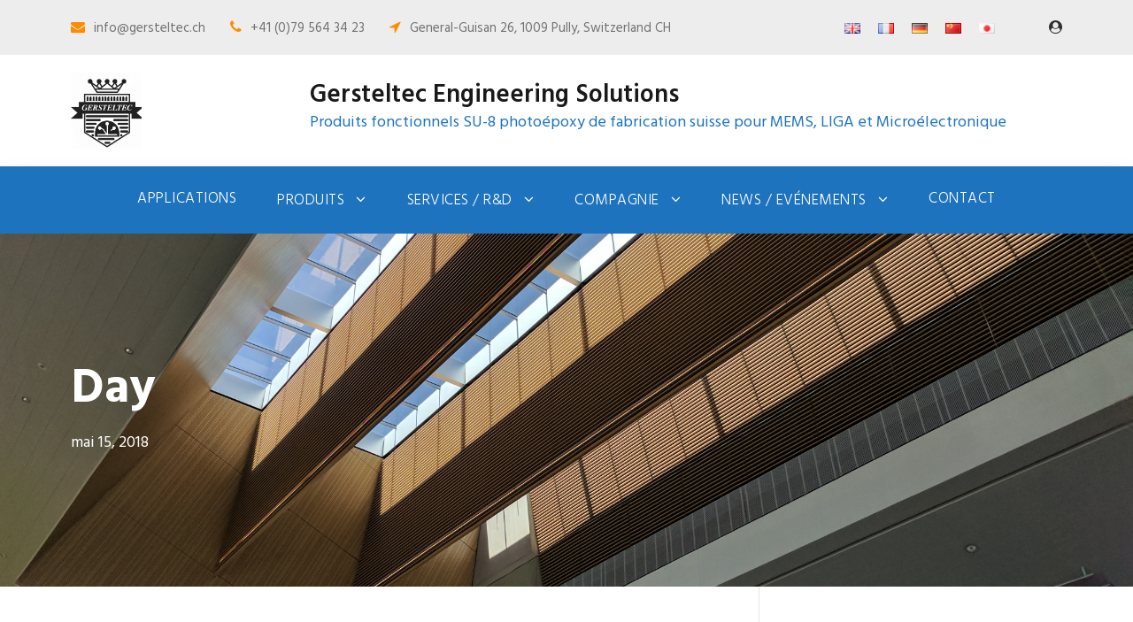

--- FILE ---
content_type: text/html; charset=UTF-8
request_url: https://www.gersteltec.ch/fr/2018/05/15/?post_type=post
body_size: 9557
content:
<!DOCTYPE html>
<html lang="fr-FR" class="no-js">
<head>
	<meta charset="UTF-8">
	<meta name="viewport" content="width=device-width, initial-scale=1">
	<link rel="profile" href="https://gmpg.org/xfn/11">
	<link rel="pingback" href="https://www.gersteltec.ch/xmlrpc.php">

	<link rel="alternate" hreflang="fr" href="https://www.gersteltec.ch/fr" >
<link rel="alternate" hreflang="de" href="https://www.gersteltec.ch/de" >
<link rel="alternate" hreflang="zh" href="https://www.gersteltec.ch/zh" >



	<title>15 mai 2018</title>
<meta name='robots' content='max-image-preview:large' />

<!-- All in One SEO Pack 3.3.3 by Michael Torbert of Semper Fi Web Designob_start_detected [-1,-1] -->
<meta name="robots" content="noindex,follow" />

<script type="application/ld+json" class="aioseop-schema">{"@context":"https://schema.org","@graph":[{"@type":"Organization","@id":"https://www.gersteltec.ch/#organization","url":"https://www.gersteltec.ch/","name":"Gersteltec Engineering Solutions","sameAs":[]},{"@type":"WebSite","@id":"https://www.gersteltec.ch/#website","url":"https://www.gersteltec.ch/","name":"Gersteltec Engineering Solutions","publisher":{"@id":"https://www.gersteltec.ch/#organization"}},{"@type":"CollectionPage","@id":"https://www.gersteltec.ch/fr/2026/01/24/#collectionpage","url":"https://www.gersteltec.ch/fr/2026/01/24/","inLanguage":"fr-FR","name":"Day: mai 15, 2018","isPartOf":{"@id":"https://www.gersteltec.ch/#website"}}]}</script>
<link rel="canonical" href="https://www.gersteltec.ch/fr/2018/05/15/?post_type=post" />
			<script type="text/javascript" >
				window.ga=window.ga||function(){(ga.q=ga.q||[]).push(arguments)};ga.l=+new Date;
				ga('create', 'UA-131663618-2', 'auto');
				// Plugins
				
				ga('send', 'pageview');
			</script>
			<script async src="https://www.google-analytics.com/analytics.js"></script>
			<!-- All in One SEO Pack -->
<link rel='dns-prefetch' href='//fonts.googleapis.com' />
<link rel="alternate" type="application/rss+xml" title="Gersteltec Engineering Solutions &raquo; Flux" href="https://www.gersteltec.ch/fr/feed/" />
<link rel="alternate" type="application/rss+xml" title="Gersteltec Engineering Solutions &raquo; Flux des commentaires" href="https://www.gersteltec.ch/fr/comments/feed/" />
<script type="text/javascript">
/* <![CDATA[ */
window._wpemojiSettings = {"baseUrl":"https:\/\/s.w.org\/images\/core\/emoji\/15.0.3\/72x72\/","ext":".png","svgUrl":"https:\/\/s.w.org\/images\/core\/emoji\/15.0.3\/svg\/","svgExt":".svg","source":{"concatemoji":"https:\/\/www.gersteltec.ch\/wp-includes\/js\/wp-emoji-release.min.js?ver=6.5.7"}};
/*! This file is auto-generated */
!function(i,n){var o,s,e;function c(e){try{var t={supportTests:e,timestamp:(new Date).valueOf()};sessionStorage.setItem(o,JSON.stringify(t))}catch(e){}}function p(e,t,n){e.clearRect(0,0,e.canvas.width,e.canvas.height),e.fillText(t,0,0);var t=new Uint32Array(e.getImageData(0,0,e.canvas.width,e.canvas.height).data),r=(e.clearRect(0,0,e.canvas.width,e.canvas.height),e.fillText(n,0,0),new Uint32Array(e.getImageData(0,0,e.canvas.width,e.canvas.height).data));return t.every(function(e,t){return e===r[t]})}function u(e,t,n){switch(t){case"flag":return n(e,"\ud83c\udff3\ufe0f\u200d\u26a7\ufe0f","\ud83c\udff3\ufe0f\u200b\u26a7\ufe0f")?!1:!n(e,"\ud83c\uddfa\ud83c\uddf3","\ud83c\uddfa\u200b\ud83c\uddf3")&&!n(e,"\ud83c\udff4\udb40\udc67\udb40\udc62\udb40\udc65\udb40\udc6e\udb40\udc67\udb40\udc7f","\ud83c\udff4\u200b\udb40\udc67\u200b\udb40\udc62\u200b\udb40\udc65\u200b\udb40\udc6e\u200b\udb40\udc67\u200b\udb40\udc7f");case"emoji":return!n(e,"\ud83d\udc26\u200d\u2b1b","\ud83d\udc26\u200b\u2b1b")}return!1}function f(e,t,n){var r="undefined"!=typeof WorkerGlobalScope&&self instanceof WorkerGlobalScope?new OffscreenCanvas(300,150):i.createElement("canvas"),a=r.getContext("2d",{willReadFrequently:!0}),o=(a.textBaseline="top",a.font="600 32px Arial",{});return e.forEach(function(e){o[e]=t(a,e,n)}),o}function t(e){var t=i.createElement("script");t.src=e,t.defer=!0,i.head.appendChild(t)}"undefined"!=typeof Promise&&(o="wpEmojiSettingsSupports",s=["flag","emoji"],n.supports={everything:!0,everythingExceptFlag:!0},e=new Promise(function(e){i.addEventListener("DOMContentLoaded",e,{once:!0})}),new Promise(function(t){var n=function(){try{var e=JSON.parse(sessionStorage.getItem(o));if("object"==typeof e&&"number"==typeof e.timestamp&&(new Date).valueOf()<e.timestamp+604800&&"object"==typeof e.supportTests)return e.supportTests}catch(e){}return null}();if(!n){if("undefined"!=typeof Worker&&"undefined"!=typeof OffscreenCanvas&&"undefined"!=typeof URL&&URL.createObjectURL&&"undefined"!=typeof Blob)try{var e="postMessage("+f.toString()+"("+[JSON.stringify(s),u.toString(),p.toString()].join(",")+"));",r=new Blob([e],{type:"text/javascript"}),a=new Worker(URL.createObjectURL(r),{name:"wpTestEmojiSupports"});return void(a.onmessage=function(e){c(n=e.data),a.terminate(),t(n)})}catch(e){}c(n=f(s,u,p))}t(n)}).then(function(e){for(var t in e)n.supports[t]=e[t],n.supports.everything=n.supports.everything&&n.supports[t],"flag"!==t&&(n.supports.everythingExceptFlag=n.supports.everythingExceptFlag&&n.supports[t]);n.supports.everythingExceptFlag=n.supports.everythingExceptFlag&&!n.supports.flag,n.DOMReady=!1,n.readyCallback=function(){n.DOMReady=!0}}).then(function(){return e}).then(function(){var e;n.supports.everything||(n.readyCallback(),(e=n.source||{}).concatemoji?t(e.concatemoji):e.wpemoji&&e.twemoji&&(t(e.twemoji),t(e.wpemoji)))}))}((window,document),window._wpemojiSettings);
/* ]]> */
</script>
<style id='wp-emoji-styles-inline-css' type='text/css'>

	img.wp-smiley, img.emoji {
		display: inline !important;
		border: none !important;
		box-shadow: none !important;
		height: 1em !important;
		width: 1em !important;
		margin: 0 0.07em !important;
		vertical-align: -0.1em !important;
		background: none !important;
		padding: 0 !important;
	}
</style>
<link rel='stylesheet' id='wp-block-library-css' href='https://www.gersteltec.ch/wp-includes/css/dist/block-library/style.min.css?ver=6.5.7' type='text/css' media='all' />
<style id='classic-theme-styles-inline-css' type='text/css'>
/*! This file is auto-generated */
.wp-block-button__link{color:#fff;background-color:#32373c;border-radius:9999px;box-shadow:none;text-decoration:none;padding:calc(.667em + 2px) calc(1.333em + 2px);font-size:1.125em}.wp-block-file__button{background:#32373c;color:#fff;text-decoration:none}
</style>
<style id='global-styles-inline-css' type='text/css'>
body{--wp--preset--color--black: #000000;--wp--preset--color--cyan-bluish-gray: #abb8c3;--wp--preset--color--white: #ffffff;--wp--preset--color--pale-pink: #f78da7;--wp--preset--color--vivid-red: #cf2e2e;--wp--preset--color--luminous-vivid-orange: #ff6900;--wp--preset--color--luminous-vivid-amber: #fcb900;--wp--preset--color--light-green-cyan: #7bdcb5;--wp--preset--color--vivid-green-cyan: #00d084;--wp--preset--color--pale-cyan-blue: #8ed1fc;--wp--preset--color--vivid-cyan-blue: #0693e3;--wp--preset--color--vivid-purple: #9b51e0;--wp--preset--gradient--vivid-cyan-blue-to-vivid-purple: linear-gradient(135deg,rgba(6,147,227,1) 0%,rgb(155,81,224) 100%);--wp--preset--gradient--light-green-cyan-to-vivid-green-cyan: linear-gradient(135deg,rgb(122,220,180) 0%,rgb(0,208,130) 100%);--wp--preset--gradient--luminous-vivid-amber-to-luminous-vivid-orange: linear-gradient(135deg,rgba(252,185,0,1) 0%,rgba(255,105,0,1) 100%);--wp--preset--gradient--luminous-vivid-orange-to-vivid-red: linear-gradient(135deg,rgba(255,105,0,1) 0%,rgb(207,46,46) 100%);--wp--preset--gradient--very-light-gray-to-cyan-bluish-gray: linear-gradient(135deg,rgb(238,238,238) 0%,rgb(169,184,195) 100%);--wp--preset--gradient--cool-to-warm-spectrum: linear-gradient(135deg,rgb(74,234,220) 0%,rgb(151,120,209) 20%,rgb(207,42,186) 40%,rgb(238,44,130) 60%,rgb(251,105,98) 80%,rgb(254,248,76) 100%);--wp--preset--gradient--blush-light-purple: linear-gradient(135deg,rgb(255,206,236) 0%,rgb(152,150,240) 100%);--wp--preset--gradient--blush-bordeaux: linear-gradient(135deg,rgb(254,205,165) 0%,rgb(254,45,45) 50%,rgb(107,0,62) 100%);--wp--preset--gradient--luminous-dusk: linear-gradient(135deg,rgb(255,203,112) 0%,rgb(199,81,192) 50%,rgb(65,88,208) 100%);--wp--preset--gradient--pale-ocean: linear-gradient(135deg,rgb(255,245,203) 0%,rgb(182,227,212) 50%,rgb(51,167,181) 100%);--wp--preset--gradient--electric-grass: linear-gradient(135deg,rgb(202,248,128) 0%,rgb(113,206,126) 100%);--wp--preset--gradient--midnight: linear-gradient(135deg,rgb(2,3,129) 0%,rgb(40,116,252) 100%);--wp--preset--font-size--small: 13px;--wp--preset--font-size--medium: 20px;--wp--preset--font-size--large: 36px;--wp--preset--font-size--x-large: 42px;--wp--preset--spacing--20: 0.44rem;--wp--preset--spacing--30: 0.67rem;--wp--preset--spacing--40: 1rem;--wp--preset--spacing--50: 1.5rem;--wp--preset--spacing--60: 2.25rem;--wp--preset--spacing--70: 3.38rem;--wp--preset--spacing--80: 5.06rem;--wp--preset--shadow--natural: 6px 6px 9px rgba(0, 0, 0, 0.2);--wp--preset--shadow--deep: 12px 12px 50px rgba(0, 0, 0, 0.4);--wp--preset--shadow--sharp: 6px 6px 0px rgba(0, 0, 0, 0.2);--wp--preset--shadow--outlined: 6px 6px 0px -3px rgba(255, 255, 255, 1), 6px 6px rgba(0, 0, 0, 1);--wp--preset--shadow--crisp: 6px 6px 0px rgba(0, 0, 0, 1);}:where(.is-layout-flex){gap: 0.5em;}:where(.is-layout-grid){gap: 0.5em;}body .is-layout-flex{display: flex;}body .is-layout-flex{flex-wrap: wrap;align-items: center;}body .is-layout-flex > *{margin: 0;}body .is-layout-grid{display: grid;}body .is-layout-grid > *{margin: 0;}:where(.wp-block-columns.is-layout-flex){gap: 2em;}:where(.wp-block-columns.is-layout-grid){gap: 2em;}:where(.wp-block-post-template.is-layout-flex){gap: 1.25em;}:where(.wp-block-post-template.is-layout-grid){gap: 1.25em;}.has-black-color{color: var(--wp--preset--color--black) !important;}.has-cyan-bluish-gray-color{color: var(--wp--preset--color--cyan-bluish-gray) !important;}.has-white-color{color: var(--wp--preset--color--white) !important;}.has-pale-pink-color{color: var(--wp--preset--color--pale-pink) !important;}.has-vivid-red-color{color: var(--wp--preset--color--vivid-red) !important;}.has-luminous-vivid-orange-color{color: var(--wp--preset--color--luminous-vivid-orange) !important;}.has-luminous-vivid-amber-color{color: var(--wp--preset--color--luminous-vivid-amber) !important;}.has-light-green-cyan-color{color: var(--wp--preset--color--light-green-cyan) !important;}.has-vivid-green-cyan-color{color: var(--wp--preset--color--vivid-green-cyan) !important;}.has-pale-cyan-blue-color{color: var(--wp--preset--color--pale-cyan-blue) !important;}.has-vivid-cyan-blue-color{color: var(--wp--preset--color--vivid-cyan-blue) !important;}.has-vivid-purple-color{color: var(--wp--preset--color--vivid-purple) !important;}.has-black-background-color{background-color: var(--wp--preset--color--black) !important;}.has-cyan-bluish-gray-background-color{background-color: var(--wp--preset--color--cyan-bluish-gray) !important;}.has-white-background-color{background-color: var(--wp--preset--color--white) !important;}.has-pale-pink-background-color{background-color: var(--wp--preset--color--pale-pink) !important;}.has-vivid-red-background-color{background-color: var(--wp--preset--color--vivid-red) !important;}.has-luminous-vivid-orange-background-color{background-color: var(--wp--preset--color--luminous-vivid-orange) !important;}.has-luminous-vivid-amber-background-color{background-color: var(--wp--preset--color--luminous-vivid-amber) !important;}.has-light-green-cyan-background-color{background-color: var(--wp--preset--color--light-green-cyan) !important;}.has-vivid-green-cyan-background-color{background-color: var(--wp--preset--color--vivid-green-cyan) !important;}.has-pale-cyan-blue-background-color{background-color: var(--wp--preset--color--pale-cyan-blue) !important;}.has-vivid-cyan-blue-background-color{background-color: var(--wp--preset--color--vivid-cyan-blue) !important;}.has-vivid-purple-background-color{background-color: var(--wp--preset--color--vivid-purple) !important;}.has-black-border-color{border-color: var(--wp--preset--color--black) !important;}.has-cyan-bluish-gray-border-color{border-color: var(--wp--preset--color--cyan-bluish-gray) !important;}.has-white-border-color{border-color: var(--wp--preset--color--white) !important;}.has-pale-pink-border-color{border-color: var(--wp--preset--color--pale-pink) !important;}.has-vivid-red-border-color{border-color: var(--wp--preset--color--vivid-red) !important;}.has-luminous-vivid-orange-border-color{border-color: var(--wp--preset--color--luminous-vivid-orange) !important;}.has-luminous-vivid-amber-border-color{border-color: var(--wp--preset--color--luminous-vivid-amber) !important;}.has-light-green-cyan-border-color{border-color: var(--wp--preset--color--light-green-cyan) !important;}.has-vivid-green-cyan-border-color{border-color: var(--wp--preset--color--vivid-green-cyan) !important;}.has-pale-cyan-blue-border-color{border-color: var(--wp--preset--color--pale-cyan-blue) !important;}.has-vivid-cyan-blue-border-color{border-color: var(--wp--preset--color--vivid-cyan-blue) !important;}.has-vivid-purple-border-color{border-color: var(--wp--preset--color--vivid-purple) !important;}.has-vivid-cyan-blue-to-vivid-purple-gradient-background{background: var(--wp--preset--gradient--vivid-cyan-blue-to-vivid-purple) !important;}.has-light-green-cyan-to-vivid-green-cyan-gradient-background{background: var(--wp--preset--gradient--light-green-cyan-to-vivid-green-cyan) !important;}.has-luminous-vivid-amber-to-luminous-vivid-orange-gradient-background{background: var(--wp--preset--gradient--luminous-vivid-amber-to-luminous-vivid-orange) !important;}.has-luminous-vivid-orange-to-vivid-red-gradient-background{background: var(--wp--preset--gradient--luminous-vivid-orange-to-vivid-red) !important;}.has-very-light-gray-to-cyan-bluish-gray-gradient-background{background: var(--wp--preset--gradient--very-light-gray-to-cyan-bluish-gray) !important;}.has-cool-to-warm-spectrum-gradient-background{background: var(--wp--preset--gradient--cool-to-warm-spectrum) !important;}.has-blush-light-purple-gradient-background{background: var(--wp--preset--gradient--blush-light-purple) !important;}.has-blush-bordeaux-gradient-background{background: var(--wp--preset--gradient--blush-bordeaux) !important;}.has-luminous-dusk-gradient-background{background: var(--wp--preset--gradient--luminous-dusk) !important;}.has-pale-ocean-gradient-background{background: var(--wp--preset--gradient--pale-ocean) !important;}.has-electric-grass-gradient-background{background: var(--wp--preset--gradient--electric-grass) !important;}.has-midnight-gradient-background{background: var(--wp--preset--gradient--midnight) !important;}.has-small-font-size{font-size: var(--wp--preset--font-size--small) !important;}.has-medium-font-size{font-size: var(--wp--preset--font-size--medium) !important;}.has-large-font-size{font-size: var(--wp--preset--font-size--large) !important;}.has-x-large-font-size{font-size: var(--wp--preset--font-size--x-large) !important;}
.wp-block-navigation a:where(:not(.wp-element-button)){color: inherit;}
:where(.wp-block-post-template.is-layout-flex){gap: 1.25em;}:where(.wp-block-post-template.is-layout-grid){gap: 1.25em;}
:where(.wp-block-columns.is-layout-flex){gap: 2em;}:where(.wp-block-columns.is-layout-grid){gap: 2em;}
.wp-block-pullquote{font-size: 1.5em;line-height: 1.6;}
</style>
<link rel='stylesheet' id='contact-form-7-css' href='https://www.gersteltec.ch/wp-content/plugins/contact-form-7/includes/css/styles.css?ver=5.1.6' type='text/css' media='all' />
<link rel='stylesheet' id='gdlr-core-google-font-css' href='https://fonts.googleapis.com/css?family=Hind%3A300%2Cregular%2C500%2C600%2C700&#038;subset=latin%2Clatin-ext%2Cdevanagari&#038;ver=6.5.7' type='text/css' media='all' />
<link rel='stylesheet' id='gdlr-core-plugin-css' href='https://www.gersteltec.ch/wp-content/plugins/goodlayers-core/plugins/combine/style.css?ver=6.5.7' type='text/css' media='all' />
<link rel='stylesheet' id='gdlr-core-page-builder-css' href='https://www.gersteltec.ch/wp-content/plugins/goodlayers-core/include/css/page-builder.css?ver=6.5.7' type='text/css' media='all' />
<link rel='stylesheet' id='realfactory-style-core-css' href='https://www.gersteltec.ch/wp-content/themes/realfactory/css/style-core.css?ver=6.5.7' type='text/css' media='all' />
<link rel='stylesheet' id='realfactory-child-theme-style-css' href='https://www.gersteltec.ch/wp-content/themes/realfactory-child/style.css?ver=6.5.7' type='text/css' media='all' />
<link rel='stylesheet' id='realfactory-custom-style-css' href='https://www.gersteltec.ch/wp-content/uploads/rftr-style-custom.css?1759627060&#038;ver=6.5.7' type='text/css' media='all' />
<link rel='stylesheet' id='msl-main-css' href='https://www.gersteltec.ch/wp-content/plugins/master-slider/public/assets/css/masterslider.main.css?ver=3.5.3' type='text/css' media='all' />
<link rel='stylesheet' id='msl-custom-css' href='https://www.gersteltec.ch/wp-content/uploads/master-slider/custom.css?ver=3.4' type='text/css' media='all' />
<link rel='stylesheet' id='wppb_stylesheet-css' href='https://www.gersteltec.ch/wp-content/plugins/profile-builder/assets/css/style-front-end.css?ver=3.0.7' type='text/css' media='all' />
<script>if (document.location.protocol != "https:") {document.location = document.URL.replace(/^http:/i, "https:");}</script><script type="text/javascript" src="https://www.gersteltec.ch/wp-includes/js/jquery/jquery.min.js?ver=3.7.1" id="jquery-core-js"></script>
<script type="text/javascript" src="https://www.gersteltec.ch/wp-includes/js/jquery/jquery-migrate.min.js?ver=3.4.1" id="jquery-migrate-js"></script>
<script type="text/javascript" id="pvtmed-main-js-extra">
/* <![CDATA[ */
var Pvtmed = {"ajax_url":"https:\/\/www.gersteltec.ch\/wp-admin\/admin-ajax.php","debug":"","publicUrlBase":"https:\/\/www.gersteltec.ch\/wp-content\/uploads\/","privateUrlBase":"https:\/\/www.gersteltec.ch\/wp-content\/pvtmed-uploads\/","isAdmin":"","brokenMessage":"Private Media Warning - a media in the post content has a broken source. An attempt to quickfix it dynamically will be performed, but it is recommended to delete it and insert it again.\nMedia URL:\n","scriptUrls":["https:\/\/www.gersteltec.ch\/wp-includes\/js\/jquery\/jquery.js","https:\/\/www.gersteltec.ch\/wp-content\/plugins\/private-media\/assets\/js\/main.min.js"],"deactivateConfirm":"You are about to deactivate Private Media. All the media with restricted access will be publicly accessible again.\nIf you re-activate the plugin, Private Media will attempt to re-apply the privacy settings and fix possible broken links.\n\nAre you sure you want to do this?"};
/* ]]> */
</script>
<script type="text/javascript" src="https://www.gersteltec.ch/wp-content/plugins/private-media/assets/js/main.min.js?ver=1552126610" id="pvtmed-main-js"></script>
<link rel="https://api.w.org/" href="https://www.gersteltec.ch/wp-json/" /><link rel="EditURI" type="application/rsd+xml" title="RSD" href="https://www.gersteltec.ch/xmlrpc.php?rsd" />
<meta name="generator" content="WordPress 6.5.7" />
<script>var ms_grabbing_curosr = 'https://www.gersteltec.ch/wp-content/plugins/master-slider/public/assets/css/common/grabbing.cur', ms_grab_curosr = 'https://www.gersteltec.ch/wp-content/plugins/master-slider/public/assets/css/common/grab.cur';</script>
<meta name="generator" content="MasterSlider 3.5.3 - Responsive Touch Image Slider | avt.li/msf" />
<link rel="alternate" href="https://www.gersteltec.ch/2018/05/15/?post_type=post" hreflang="en" />
<link rel="alternate" href="https://www.gersteltec.ch/fr/2018/05/15/?post_type=post" hreflang="fr" />
<link rel="alternate" href="https://www.gersteltec.ch/de/2018/05/15/?post_type=post" hreflang="de" />
<link rel="alternate" href="https://www.gersteltec.ch/zh/2018/05/15/?post_type=post" hreflang="zh" />
<link rel="alternate" href="https://www.gersteltec.ch/ja/2018/05/15/?post_type=post" hreflang="ja" />
<!--[if lt IE 9]>
<script src="https://www.gersteltec.ch/wp-content/themes/realfactory/js/html5.js"></script>
<![endif]-->
<link rel="icon" href="https://www.gersteltec.ch/wp-content/uploads/2019/03/cropped-Logo-Logo-Gersteltec-150x150-32x32.png" sizes="32x32" />
<link rel="icon" href="https://www.gersteltec.ch/wp-content/uploads/2019/03/cropped-Logo-Logo-Gersteltec-150x150-192x192.png" sizes="192x192" />
<link rel="apple-touch-icon" href="https://www.gersteltec.ch/wp-content/uploads/2019/03/cropped-Logo-Logo-Gersteltec-150x150-180x180.png" />
<meta name="msapplication-TileImage" content="https://www.gersteltec.ch/wp-content/uploads/2019/03/cropped-Logo-Logo-Gersteltec-150x150-270x270.png" />
		<style type="text/css" id="wp-custom-css">
			.realfactory-logo-right-block-title.realfactory-title-font{
	font-size:28px;
	margin-left:-850px;

}
.realfactory-logo-right-block-caption.realfactory-title-font{
	font-size:18px;
	margin-left:-850px;
	text-transform: none;
	color:#1e73be;
}
.gdlr-core-dropdown-tab-content.gdlr-core-active i{
	color:darkorange !important;
}
.gdlr-core-pbf-section:first-child {
	padding-top:0;
}
.gdlr-core-dropdown-tab .gdlr-core-dropdown-tab-title {
	display:none;
}
.gdlr-core-blog-list {

    margin-bottom: 30px;

}
.gdlr-core-item-list.gdlr-core-blog-list.gdlr-core-item-pdlr{
	background:white;
	padding:10px 0px 10px 20px;
	border-left:8px solid #FF8C00;
}

.gdlr-core-blog-list a {
	display:block !important;
}

.realfactory-navigation-bar-wrap .realfactory-navigation-background {
	-webkit-box-shadow: 1px 12px 24px -7px rgba(0,0,0,0.54);
-moz-box-shadow: 1px 12px 24px -7px rgba(0,0,0,0.54);
box-shadow: 1px 12px 24px -7px rgba(0,0,0,0.54);
}


.realfactory-footer-wrapper{
background-color:#e6e6e6;	
}

#text-2{
	padding-top:80px;
}
.gdlr-core-counter-item-bottom-text.gdlr-core-skin-content{
	color:#1e73be !important;
}
.gdlr-core-image-overlay{
	background:rgba(111, 166, 202, 0.6) !important ;
}
.gdlr-core-image-item-wrap.gdlr-core-media-image.gdlr-core-image-item-style-round{
	max-height:120px;
}
.gdlr-core-blog-title.gdlr-core-skin-title :hover{
	color:rgb(111, 166, 202);
}
.gdlr-core-head i{
	color:rgb(111, 166, 202);
}
.gdlr-core-blog-date-wrapper.gdlr-core-skin-divider{
	border-color:rgb(111, 166, 202);
}
.gdlr-core-call-to-action-item-title{
	color:white !important;
}
.realfactory-copyright-text.realfactory-item-pdlr{
	color:white !important;
}
.gdlr-core-body .gdlr-core-button{
	background-color:darkorange !important;
}
.realfactory-copyright-wrapper {
    background-color: #000000;
}
.realfactory-navigation-slide-bar{
	border-color:darkorange !important;
}
.wpcf7-form-control.wpcf7-submit.gdlr-core-full{
	background:darkorange !important;
}

.sf-menu > .realfactory-normal-menu li, .sf-menu > .realfactory-mega-menu > .sf-mega, .sf-vertical ul.sub-menu li, ul.sf-menu > .menu-item-language li {
	background:#1e73be !important;
	font-size:1.2em;
}

.sf-menu > li > .sub-menu a, .sf-menu > .realfactory-mega-menu > .sf-mega a, .sf-vertical ul.sub-menu li a {
	color:#fff;
}

.sf-menu > li > .sub-menu a:hover, .sf-menu > .realfactory-mega-menu > .sf-mega a:hover, .sf-vertical ul.sub-menu li a:hover {
	background:darkorange;
}

.sf-menu > li > .sub-menu a:hover, .sf-menu > li > .sub-menu .current-menu-item > a, .sf-menu > li > .sub-menu .current-menu-ancestor > a, .sf-menu > .realfactory-mega-menu > .sf-mega a:hover, .sf-menu > .realfactory-mega-menu > .sf-mega .current-menu-item > a, .sf-vertical > li > .sub-menu a:hover, .sf-vertical > li > .sub-menu .current-menu-item > a, .sf-vertical > li > .sub-menu .current-menu-ancestor > a {
	background:darkorange;
}

.gdlr-core-blog-date-wrapper, .gdlr-core-blog-info-author, .gdlr-core-blog-info-category {
	display:none !important;
}

.category h3.realfactory-page-title {
	display:none;
}

.category .realfactory-page-caption {
	font-size: 55px !important;
	font-weight:bold;
}

.ms-skin-light-6 .ms-nav-next, .ms-skin-light-6 .ms-nav-prev {
	background-color:#fff !important;
	border-color:#fff;
}

.gdlr-core-call-to-action-item .gdlr-core-call-to-action-item-button a {
	font-size:1.2em;
}

.realfactory-page-title-wrap {
    padding-bottom: 60px;
}

.realfactory-page-title-wrap.realfactory-style-custom .realfactory-page-title-content {
    padding-top: 143px;
}
.gdlr-core-title-item-link{
	color:white !important;
	font-size:18px;
}
.product-sheet-dark a{
	color:white !important;
}
.product-sheet-light a{
	color: white!important;
}

.wplp_container.default li {
	float:left;
}

.wplp_container.default li:nth-child(2n+1){
    clear:left;
}

ul#default_6507 li.parent:last-child {
	display:none !important;
}

.wplp_container.default .title {
	font-size:1.2em;
	padding-top:10px;
}

.wplp_container.default .text, .wplp_container.default .category {
	color:#000;
}

.realfactory-footer-wrapper h3.realfactory-widget-title {
	font-size:2em !important;
	color:#000 !important;
}

ul.switcher-list li {
display: inline;
}

.gdlr-core-pbf-column-content {
	padding-top:30px;
}

.gdlr-core-blog-widget.gdlr-core-style-large .gdlr-core-blog-thumbnail {
	max-width: 200px !important;
}

.gdlr-core-blog-widget.gdlr-core-style-large {
	min-height:250px;
}

.gdlr-core-page-builder-body img {
	min-width:200px;
}

#publication-items div.gdlr-core-blog-thumbnail-wrap, #news-items div.gdlr-core-blog-thumbnail-wrap {
	display:none;
}

#homeheader .gdlr-core-pbf-column-content {
	padding-top:0;
}

.gdlr-core-blog-grid .gdlr-core-blog-thumbnail {
	height:180px;
	background-color:#fff;
}

form.wpcf7-form span.wpcf7-not-valid-tip {
	color: orange !important;
}

@media screen and (max-width: 768px) {
.ms-skin-light-6 .ms-bullets.ms-dir-h {
	top:230px;
}
}
#social-media img {
  margin: 5px;
	opacity: 0.75;
	width: 48px;
	height: 48px;
}

@media screen and (max-width: 768px) {
#social-media img {
		margin: 32px;
	}
}
#social-media img:hover {
	opacity: 1;
}		</style>
		</head>

<body data-rsssl=1 class="archive date gdlr-core-body _masterslider _ms_version_3.5.3 realfactory-body realfactory-body-front realfactory-full  realfactory-with-sticky-navigation gdlr-core-link-to-lightbox">
<div class="realfactory-mobile-header-wrap" ><div class="realfactory-top-bar" ><div class="realfactory-top-bar-background" ></div><div class="realfactory-top-bar-container clearfix realfactory-container " ><div class="realfactory-top-bar-left realfactory-item-pdlr"><div class="gdlr-core-dropdown-tab gdlr-core-js clearfix" ><div class="gdlr-core-dropdown-tab-title" ><span class="gdlr-core-head">Switzerland </span><div class="gdlr-core-dropdown-tab-head-wrap" ><div class="gdlr-core-dropdown-tab-head gdlr-core-active" data-index="0" >Switzerland </div></div></div><div class="gdlr-core-dropdown-tab-content-wrap" ><div class="gdlr-core-dropdown-tab-content gdlr-core-active" data-index="0" >
<i class="fa fa-envelope" style="font-size: 16px ;color: #ff8c00  ;margin-right: 10px ;"  ></i>info@gersteltec.ch   

<i class="fa fa-phone" style="font-size: 16px ;color: #ff8c00  ;margin-left: 24px ;margin-right: 10px ;"  ></i>+41 (0)79 564 34 23
  <i class="fa fa-location-arrow" style="font-size: 16px ;color: #ff8c00  ;margin-left: 24px ;margin-right: 10px ;"  ></i>General-Guisan 26, 1009 Pully, Switzerland CH
</div></div></div></div><div class="realfactory-top-bar-right realfactory-item-pdlr"><span class="realfactory-custom-wpml-flag" ><span class="realfactory-custom-wpml-flag-item realfactory-language-code-en" ><a href="https://www.gersteltec.ch/2018/05/15/?post_type=post" ><img src="https://www.gersteltec.ch/wp-content/plugins/polylang/flags/gb.png" alt="en" width="18" height="12" /></a></span><span class="realfactory-custom-wpml-flag-item realfactory-language-code-fr" ><a href="https://www.gersteltec.ch/fr/2018/05/15/?post_type=post" ><img src="https://www.gersteltec.ch/wp-content/plugins/polylang/flags/fr.png" alt="fr" width="18" height="12" /></a></span><span class="realfactory-custom-wpml-flag-item realfactory-language-code-de" ><a href="https://www.gersteltec.ch/de/2018/05/15/?post_type=post" ><img src="https://www.gersteltec.ch/wp-content/plugins/polylang/flags/de.png" alt="de" width="18" height="12" /></a></span><span class="realfactory-custom-wpml-flag-item realfactory-language-code-zh" ><a href="https://www.gersteltec.ch/zh/2018/05/15/?post_type=post" ><img src="https://www.gersteltec.ch/wp-content/plugins/polylang/flags/cn.png" alt="zh" width="18" height="12" /></a></span><span class="realfactory-custom-wpml-flag-item realfactory-language-code-ja" ><a href="https://www.gersteltec.ch/ja/2018/05/15/?post_type=post" ><img src="https://www.gersteltec.ch/wp-content/plugins/polylang/flags/jp.png" alt="ja" width="18" height="12" /></a></span></span><div class="realfactory-top-bar-right-social" ><a href="https://www.gersteltec.ch/wp-login.php" target="_blank" class="realfactory-top-bar-social-icon" title="rss" ><i class="fa fa-user-circle" ></i></a></div></div></div></div><div class="realfactory-mobile-header realfactory-header-background realfactory-style-slide" id="realfactory-mobile-header" ><div class="realfactory-mobile-header-container realfactory-container" ><div class="realfactory-logo  realfactory-item-pdlr"><div class="realfactory-logo-inner"><a href="https://www.gersteltec.ch/fr/un-developpeur-de-nouvelles-technologies/" ><img src="https://www.gersteltec.ch/wp-content/uploads/2018/12/Logo-Logo-Gersteltec.png" alt="" width="1085" height="1162" title="Logo-Logo-Gersteltec" /></a></div></div><div class="realfactory-mobile-menu-right" ><div class="realfactory-overlay-menu realfactory-mobile-menu" id="realfactory-mobile-menu" ><a class="realfactory-overlay-menu-icon realfactory-mobile-menu-button realfactory-mobile-button-hamburger" href="#"  ><span></span></a><div class="realfactory-overlay-menu-content realfactory-navigation-font" ><div class="realfactory-overlay-menu-close" ></div><div class="realfactory-overlay-menu-row" ><div class="realfactory-overlay-menu-cell" ><ul id="menu-main-navigation-fr" class="menu"><li class="menu-item menu-item-type-post_type menu-item-object-page menu-item-8107"><a href="https://www.gersteltec.ch/applications-2/">Applications</a></li>
<li class="menu-item menu-item-type-custom menu-item-object-custom menu-item-has-children menu-item-8108"><a>Produits</a>
<ul class="sub-menu">
	<li class="menu-item menu-item-type-post_type menu-item-object-page menu-item-8112"><a href="https://www.gersteltec.ch/fr/su8-2/">SU8</a></li>
	<li class="menu-item menu-item-type-post_type menu-item-object-page menu-item-8111"><a href="https://www.gersteltec.ch/fr/su-8-polymere-fonctionnel/">SU-8 Polymère fonctionnel</a></li>
	<li class="menu-item menu-item-type-post_type menu-item-object-page menu-item-8110"><a href="https://www.gersteltec.ch/fr/produits-chimiques/">Produits chimiques</a></li>
	<li class="menu-item menu-item-type-post_type menu-item-object-page menu-item-8109"><a href="https://www.gersteltec.ch/fr/resine-e-beam/">Résine e-Beam</a></li>
</ul>
</li>
<li class="menu-item menu-item-type-custom menu-item-object-custom menu-item-has-children menu-item-8113"><a>Services / R&#038;D</a>
<ul class="sub-menu">
	<li class="menu-item menu-item-type-post_type menu-item-object-page menu-item-8116"><a href="https://www.gersteltec.ch/fr/services-et-technologie/">Services et technologie</a></li>
	<li class="menu-item menu-item-type-post_type menu-item-object-page menu-item-8115"><a href="https://www.gersteltec.ch/fr/prototypage/">Prototypage</a></li>
	<li class="menu-item menu-item-type-post_type menu-item-object-page menu-item-8114"><a href="https://www.gersteltec.ch/fr/developpement-conseil/">Développement &#038; Conseil</a></li>
</ul>
</li>
<li class="menu-item menu-item-type-custom menu-item-object-custom menu-item-has-children menu-item-8117"><a>Compagnie</a>
<ul class="sub-menu">
	<li class="menu-item menu-item-type-post_type menu-item-object-page menu-item-8120"><a href="https://www.gersteltec.ch/fr/a-propos-de-nous/">A propos de nous</a></li>
	<li class="menu-item menu-item-type-post_type menu-item-object-page menu-item-8119"><a href="https://www.gersteltec.ch/fr/clients-2/">Clients</a></li>
	<li class="menu-item menu-item-type-post_type menu-item-object-page menu-item-8118"><a href="https://www.gersteltec.ch/fr/distributeurs/">Distributeurs</a></li>
</ul>
</li>
<li class="menu-item menu-item-type-custom menu-item-object-custom menu-item-has-children menu-item-8123"><a>News / Evénements</a>
<ul class="sub-menu">
	<li class="menu-item menu-item-type-post_type menu-item-object-page menu-item-8125"><a href="https://www.gersteltec.ch/fr/nouveautes/">Nouveautés</a></li>
	<li class="menu-item menu-item-type-post_type menu-item-object-page menu-item-8124"><a href="https://www.gersteltec.ch/fr/publications-2/">Publications</a></li>
	<li class="menu-item menu-item-type-post_type menu-item-object-page menu-item-8126"><a href="https://www.gersteltec.ch/fr/evenements/">Evénements</a></li>
</ul>
</li>
<li class="menu-item menu-item-type-post_type menu-item-object-page menu-item-8121"><a href="https://www.gersteltec.ch/fr/contact-2/">Contact</a></li>
</ul></div></div></div></div></div></div></div></div><div class="realfactory-body-outer-wrapper ">
		<div class="realfactory-body-wrapper clearfix  realfactory-with-frame">
	<div class="realfactory-top-bar" ><div class="realfactory-top-bar-background" ></div><div class="realfactory-top-bar-container clearfix realfactory-container " ><div class="realfactory-top-bar-left realfactory-item-pdlr"><div class="gdlr-core-dropdown-tab gdlr-core-js clearfix" ><div class="gdlr-core-dropdown-tab-title" ><span class="gdlr-core-head">Switzerland </span><div class="gdlr-core-dropdown-tab-head-wrap" ><div class="gdlr-core-dropdown-tab-head gdlr-core-active" data-index="0" >Switzerland </div></div></div><div class="gdlr-core-dropdown-tab-content-wrap" ><div class="gdlr-core-dropdown-tab-content gdlr-core-active" data-index="0" >
<i class="fa fa-envelope" style="font-size: 16px ;color: #ff8c00  ;margin-right: 10px ;"  ></i>info@gersteltec.ch   

<i class="fa fa-phone" style="font-size: 16px ;color: #ff8c00  ;margin-left: 24px ;margin-right: 10px ;"  ></i>+41 (0)79 564 34 23
  <i class="fa fa-location-arrow" style="font-size: 16px ;color: #ff8c00  ;margin-left: 24px ;margin-right: 10px ;"  ></i>General-Guisan 26, 1009 Pully, Switzerland CH
</div></div></div></div><div class="realfactory-top-bar-right realfactory-item-pdlr"><span class="realfactory-custom-wpml-flag" ><span class="realfactory-custom-wpml-flag-item realfactory-language-code-en" ><a href="https://www.gersteltec.ch/2018/05/15/?post_type=post" ><img src="https://www.gersteltec.ch/wp-content/plugins/polylang/flags/gb.png" alt="en" width="18" height="12" /></a></span><span class="realfactory-custom-wpml-flag-item realfactory-language-code-fr" ><a href="https://www.gersteltec.ch/fr/2018/05/15/?post_type=post" ><img src="https://www.gersteltec.ch/wp-content/plugins/polylang/flags/fr.png" alt="fr" width="18" height="12" /></a></span><span class="realfactory-custom-wpml-flag-item realfactory-language-code-de" ><a href="https://www.gersteltec.ch/de/2018/05/15/?post_type=post" ><img src="https://www.gersteltec.ch/wp-content/plugins/polylang/flags/de.png" alt="de" width="18" height="12" /></a></span><span class="realfactory-custom-wpml-flag-item realfactory-language-code-zh" ><a href="https://www.gersteltec.ch/zh/2018/05/15/?post_type=post" ><img src="https://www.gersteltec.ch/wp-content/plugins/polylang/flags/cn.png" alt="zh" width="18" height="12" /></a></span><span class="realfactory-custom-wpml-flag-item realfactory-language-code-ja" ><a href="https://www.gersteltec.ch/ja/2018/05/15/?post_type=post" ><img src="https://www.gersteltec.ch/wp-content/plugins/polylang/flags/jp.png" alt="ja" width="18" height="12" /></a></span></span><div class="realfactory-top-bar-right-social" ><a href="https://www.gersteltec.ch/wp-login.php" target="_blank" class="realfactory-top-bar-social-icon" title="rss" ><i class="fa fa-user-circle" ></i></a></div></div></div></div>	
<header class="realfactory-header-wrap realfactory-header-style-bar realfactory-header-background  realfactory-style-left" >
	<div class="realfactory-header-container clearfix  realfactory-container">
		<div class="realfactory-header-container-inner">
		<div class="realfactory-logo  realfactory-item-pdlr"><div class="realfactory-logo-inner"><a href="https://www.gersteltec.ch/fr/un-developpeur-de-nouvelles-technologies/" ><img src="https://www.gersteltec.ch/wp-content/uploads/2018/12/Logo-Logo-Gersteltec.png" alt="" width="1085" height="1162" title="Logo-Logo-Gersteltec" /></a></div></div><div class="realfactory-logo-right-text realfactory-item-pdlr" ><div class="realfactory-logo-right-block" ><div class="realfactory-logo-right-block-content" ><div class="realfactory-logo-right-block-title realfactory-title-font" >Gersteltec Engineering Solutions</div><div class="realfactory-logo-right-block-caption realfactory-title-font" >Produits fonctionnels SU-8 photoépoxy de fabrication suisse pour MEMS, LIGA et Microélectronique</div></div></div></div>		</div>
	</div>
</header><!-- header -->
<div class="realfactory-navigation-bar-wrap  realfactory-style-solid realfactory-sticky-navigation realfactory-sticky-navigation-height realfactory-style-center  realfactory-style-fixed" >
	<div class="realfactory-navigation-background" ></div>
	<div class="realfactory-navigation-container clearfix  realfactory-container">
				<div class="realfactory-navigation realfactory-item-pdlr clearfix realfactory-navigation-submenu-indicator " >
		<div class="realfactory-main-menu" id="realfactory-main-menu" ><ul id="menu-main-navigation-fr-1" class="sf-menu"><li  class="menu-item menu-item-type-post_type menu-item-object-page menu-item-8107 realfactory-normal-menu"><a href="https://www.gersteltec.ch/applications-2/">Applications</a></li>
<li  class="menu-item menu-item-type-custom menu-item-object-custom menu-item-has-children menu-item-8108 realfactory-normal-menu"><a class="sf-with-ul-pre">Produits</a>
<ul class="sub-menu">
	<li  class="menu-item menu-item-type-post_type menu-item-object-page menu-item-8112" data-size="60"><a href="https://www.gersteltec.ch/fr/su8-2/">SU8</a></li>
	<li  class="menu-item menu-item-type-post_type menu-item-object-page menu-item-8111" data-size="60"><a href="https://www.gersteltec.ch/fr/su-8-polymere-fonctionnel/">SU-8 Polymère fonctionnel</a></li>
	<li  class="menu-item menu-item-type-post_type menu-item-object-page menu-item-8110" data-size="60"><a href="https://www.gersteltec.ch/fr/produits-chimiques/">Produits chimiques</a></li>
	<li  class="menu-item menu-item-type-post_type menu-item-object-page menu-item-8109" data-size="60"><a href="https://www.gersteltec.ch/fr/resine-e-beam/">Résine e-Beam</a></li>
</ul>
</li>
<li  class="menu-item menu-item-type-custom menu-item-object-custom menu-item-has-children menu-item-8113 realfactory-normal-menu"><a class="sf-with-ul-pre">Services / R&#038;D</a>
<ul class="sub-menu">
	<li  class="menu-item menu-item-type-post_type menu-item-object-page menu-item-8116" data-size="60"><a href="https://www.gersteltec.ch/fr/services-et-technologie/">Services et technologie</a></li>
	<li  class="menu-item menu-item-type-post_type menu-item-object-page menu-item-8115" data-size="60"><a href="https://www.gersteltec.ch/fr/prototypage/">Prototypage</a></li>
	<li  class="menu-item menu-item-type-post_type menu-item-object-page menu-item-8114" data-size="60"><a href="https://www.gersteltec.ch/fr/developpement-conseil/">Développement &#038; Conseil</a></li>
</ul>
</li>
<li  class="menu-item menu-item-type-custom menu-item-object-custom menu-item-has-children menu-item-8117 realfactory-normal-menu"><a class="sf-with-ul-pre">Compagnie</a>
<ul class="sub-menu">
	<li  class="menu-item menu-item-type-post_type menu-item-object-page menu-item-8120" data-size="60"><a href="https://www.gersteltec.ch/fr/a-propos-de-nous/">A propos de nous</a></li>
	<li  class="menu-item menu-item-type-post_type menu-item-object-page menu-item-8119" data-size="60"><a href="https://www.gersteltec.ch/fr/clients-2/">Clients</a></li>
	<li  class="menu-item menu-item-type-post_type menu-item-object-page menu-item-8118" data-size="60"><a href="https://www.gersteltec.ch/fr/distributeurs/">Distributeurs</a></li>
</ul>
</li>
<li  class="menu-item menu-item-type-custom menu-item-object-custom menu-item-has-children menu-item-8123 realfactory-normal-menu"><a class="sf-with-ul-pre">News / Evénements</a>
<ul class="sub-menu">
	<li  class="menu-item menu-item-type-post_type menu-item-object-page menu-item-8125" data-size="60"><a href="https://www.gersteltec.ch/fr/nouveautes/">Nouveautés</a></li>
	<li  class="menu-item menu-item-type-post_type menu-item-object-page menu-item-8124" data-size="60"><a href="https://www.gersteltec.ch/fr/publications-2/">Publications</a></li>
	<li  class="menu-item menu-item-type-post_type menu-item-object-page menu-item-8126" data-size="60"><a href="https://www.gersteltec.ch/fr/evenements/">Evénements</a></li>
</ul>
</li>
<li  class="menu-item menu-item-type-post_type menu-item-object-page menu-item-8121 realfactory-normal-menu"><a href="https://www.gersteltec.ch/fr/contact-2/">Contact</a></li>
</ul><div class="realfactory-navigation-slide-bar" id="realfactory-navigation-slide-bar" ></div></div>		</div><!-- realfactory-navigation -->

	</div><!-- realfactory-header-container -->
</div><!-- realfactory-navigation-bar-wrap --><div class="realfactory-page-title-wrap  realfactory-style-custom realfactory-left-align" ><div class="realfactory-header-transparent-substitute" ></div><div class="realfactory-page-title-overlay"  ></div><div class="realfactory-page-title-container realfactory-container" ><div class="realfactory-page-title-content realfactory-item-pdlr"  ><h3 class="realfactory-page-title"  >Day</h3><div class="realfactory-page-caption"  >mai 15, 2018</div></div></div></div>	<div class="realfactory-page-wrapper" id="realfactory-page-wrapper" >
<div class="realfactory-content-container realfactory-container"><div class=" realfactory-sidebar-wrap clearfix realfactory-line-height-0 realfactory-sidebar-style-right" ><div class=" realfactory-sidebar-center realfactory-column-40 realfactory-line-height" ><div class="realfactory-content-area" ><div class="gdlr-core-blog-item gdlr-core-item-pdb clearfix  gdlr-core-style-blog-full"  ><div class="gdlr-core-blog-item-holder gdlr-core-js-2 clearfix" data-layout="fitrows" ><div class="gdlr-core-item-list gdlr-core-blog-full  gdlr-core-item-pdlr gdlr-core-style-left" ><div class="gdlr-core-blog-thumbnail gdlr-core-media-image  gdlr-core-opacity-on-hover gdlr-core-zoom-on-hover"  ><a href="https://www.gersteltec.ch/fr/lopec-munich-2018-3/" ><img src="https://www.gersteltec.ch/wp-content/uploads/2019/06/Lopec-2018.jpg" alt="" width="194" height="259" title="Lopec 2018" /></a></div><div class="gdlr-core-blog-full-head clearfix"><div class="gdlr-core-blog-date-wrapper gdlr-core-skin-divider"><div class="gdlr-core-blog-date-day gdlr-core-skin-caption">15</div><div class="gdlr-core-blog-date-month gdlr-core-skin-caption">Mai</div></div><div class="gdlr-core-blog-full-head-right"><div class="gdlr-core-blog-info-wrapper gdlr-core-skin-divider" ><span class="gdlr-core-blog-info gdlr-core-blog-info-font gdlr-core-skin-caption gdlr-core-blog-info-date"  ><span class="gdlr-core-head" ><i class="icon_clock_alt" ></i></span><a href="https://www.gersteltec.ch/fr/2018/05/15/">15 mai 2018</a></span><span class="gdlr-core-blog-info gdlr-core-blog-info-font gdlr-core-skin-caption gdlr-core-blog-info-author"  ><span class="gdlr-core-head" ><i class="icon_documents_alt" ></i></span><a href="https://www.gersteltec.ch/fr/author/admin/" title="Articles par admin" rel="author">admin</a></span><span class="gdlr-core-blog-info gdlr-core-blog-info-font gdlr-core-skin-caption gdlr-core-blog-info-category"  ><span class="gdlr-core-head" ><i class="icon_folder-alt" ></i></span><a href="https://www.gersteltec.ch/fr/category/news-evenements/evenements/" rel="tag">Evénements</a></span></div><h3 class="gdlr-core-blog-title gdlr-core-skin-title"  ><a href="https://www.gersteltec.ch/fr/lopec-munich-2018-3/" >LOPEC MUNICH 2018</a></h3></div></div><div class="gdlr-core-blog-content" ><div class="clear"></div><a class="gdlr-core-excerpt-read-more" href="https://www.gersteltec.ch/fr/lopec-munich-2018-3/" >Continue Reading<i class="fa fa-long-arrow-right"></i></a></div></div></div></div></div></div><div class=" realfactory-sidebar-right realfactory-column-20 realfactory-line-height realfactory-line-height" ><div class="realfactory-sidebar-area realfactory-item-pdlr" ><div id="gdlr-core-custom-menu-widget-3" class="widget widget_gdlr-core-custom-menu-widget realfactory-widget"><div class="menu-post-categories-fr-container"><ul id="menu-post-categories-fr" class="gdlr-core-custom-menu-widget gdlr-core-menu-style-plain"><li class="menu-item menu-item-type-taxonomy menu-item-object-category menu-item-8156"><a href="https://www.gersteltec.ch/fr/category/news-evenements/nouveautes/">Nouveautés</a></li>
<li class="menu-item menu-item-type-taxonomy menu-item-object-category menu-item-8153"><a href="https://www.gersteltec.ch/fr/category/news-evenements/publications-fr/">Publications</a></li>
<li class="menu-item menu-item-type-taxonomy menu-item-object-category menu-item-8155"><a href="https://www.gersteltec.ch/fr/category/news-evenements/evenements/">Evénements</a></li>
</ul></div></div></div></div></div></div></div><footer><div class="realfactory-footer-wrapper" ><div class="realfactory-footer-container realfactory-container clearfix" ><div class="realfactory-footer-column realfactory-item-pdlr realfactory-column-60" ></div></div></div><div class="realfactory-copyright-wrapper" ><div class="realfactory-copyright-container realfactory-container"><div class="realfactory-copyright-text realfactory-item-pdlr">Follow us on :<br/>
<div id="social-media">
<a href="https://www.facebook.com/gersteltec"><img src="https://www.gersteltec.ch/wp-content/uploads/social-media-icons/facebook.png" alt="Facebook" /></a>
<a href="https://www.linkedin.com/company/gersteltec-sarl/"><img src="https://www.gersteltec.ch/wp-content/uploads/social-media-icons/linkedin.png" alt="Linkedin" /></a>
<a href="https://www.instagram.com/gersteltec"><img src="https://www.gersteltec.ch/wp-content/uploads/social-media-icons/instagram.png" alt="Instagram" /></a>
<a href="https://twitter.com/gersteltec"><img src="https://www.gersteltec.ch/wp-content/uploads/social-media-icons/twitter.png" alt="Twitter" /></a>
</div>
<br/>
© 2025 gersteltec.ch | Photo credits: CMI EPFL</div></div></div></footer></div></div>
<script type="text/javascript" id="contact-form-7-js-extra">
/* <![CDATA[ */
var wpcf7 = {"apiSettings":{"root":"https:\/\/www.gersteltec.ch\/wp-json\/contact-form-7\/v1","namespace":"contact-form-7\/v1"}};
/* ]]> */
</script>
<script type="text/javascript" src="https://www.gersteltec.ch/wp-content/plugins/contact-form-7/includes/js/scripts.js?ver=5.1.6" id="contact-form-7-js"></script>
<script type="text/javascript" src="https://www.gersteltec.ch/wp-content/plugins/goodlayers-core/plugins/combine/script.js?ver=6.5.7" id="gdlr-core-plugin-js"></script>
<script type="text/javascript" id="gdlr-core-page-builder-js-extra">
/* <![CDATA[ */
var gdlr_core_pbf = {"admin":"","video":{"width":"640","height":"360"},"ajax_url":"https:\/\/www.gersteltec.ch\/wp-admin\/admin-ajax.php","ilightbox_skin":"light"};
/* ]]> */
</script>
<script type="text/javascript" src="https://www.gersteltec.ch/wp-content/plugins/goodlayers-core/include/js/page-builder.js?ver=1.3.9" id="gdlr-core-page-builder-js"></script>
<script type="text/javascript" src="https://www.gersteltec.ch/wp-includes/js/jquery/ui/effect.min.js?ver=1.13.2" id="jquery-effects-core-js"></script>
<script type="text/javascript" id="realfactory-script-core-js-extra">
/* <![CDATA[ */
var realfactory_script_core = {"home_url":"https:\/\/www.gersteltec.ch\/fr\/un-developpeur-de-nouvelles-technologies\/"};
/* ]]> */
</script>
<script type="text/javascript" src="https://www.gersteltec.ch/wp-content/themes/realfactory/js/script-core.js?ver=1.0.0" id="realfactory-script-core-js"></script>

</body>
</html>

--- FILE ---
content_type: text/css
request_url: https://www.gersteltec.ch/wp-content/uploads/master-slider/custom.css?ver=3.4
body_size: 98
content:
/*
===============================================================
 # CUSTOM CSS
 - Please do not edit this file. this file is generated by server-side code
 - Every changes here will be overwritten
===============================================================*/

.ms-parent-id-2 > .master-slider{ background:#000000; }
.ms-parent-id-1 > .master-slider{ background:#000000; }
.ms-skin-light-6 .ms-bullets.ms-dir-h {
  top: 360px;
  bottom:0;
}

--- FILE ---
content_type: text/plain
request_url: https://www.google-analytics.com/j/collect?v=1&_v=j102&a=575314718&t=pageview&_s=1&dl=https%3A%2F%2Fwww.gersteltec.ch%2Ffr%2F2018%2F05%2F15%2F%3Fpost_type%3Dpost&ul=en-us%40posix&dt=15%20mai%202018&sr=1280x720&vp=1280x720&_u=IEBAAEABAAAAACAAI~&jid=980572050&gjid=112007485&cid=2090489459.1769269766&tid=UA-131663618-2&_gid=1375201345.1769269766&_r=1&_slc=1&z=1678722169
body_size: -451
content:
2,cG-7T0478X891